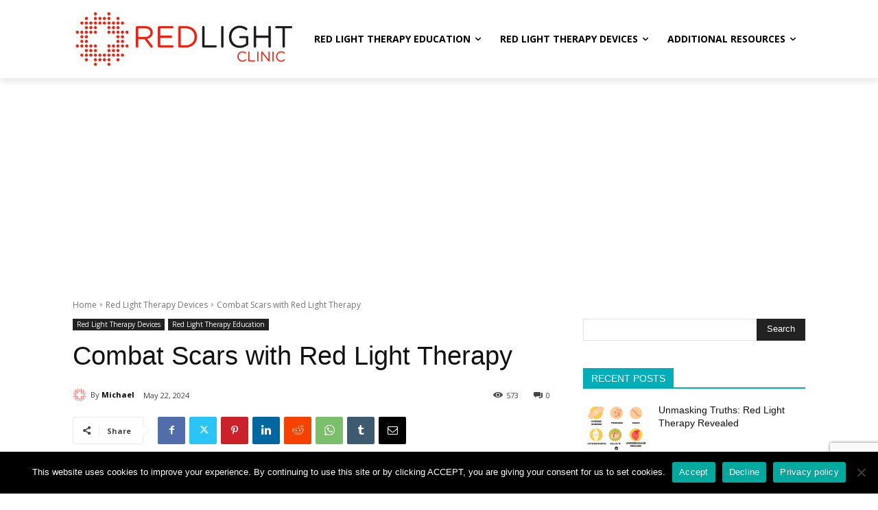

--- FILE ---
content_type: text/html; charset=utf-8
request_url: https://www.google.com/recaptcha/api2/anchor?ar=1&k=6Le--6AcAAAAADmiTaVELNTvnoa65y3VWh35gHHt&co=aHR0cHM6Ly9yZWRsaWdodGNsaW5pYy5jb206NDQz&hl=en&v=PoyoqOPhxBO7pBk68S4YbpHZ&size=invisible&anchor-ms=20000&execute-ms=30000&cb=o0ll2lflqyaf
body_size: 48904
content:
<!DOCTYPE HTML><html dir="ltr" lang="en"><head><meta http-equiv="Content-Type" content="text/html; charset=UTF-8">
<meta http-equiv="X-UA-Compatible" content="IE=edge">
<title>reCAPTCHA</title>
<style type="text/css">
/* cyrillic-ext */
@font-face {
  font-family: 'Roboto';
  font-style: normal;
  font-weight: 400;
  font-stretch: 100%;
  src: url(//fonts.gstatic.com/s/roboto/v48/KFO7CnqEu92Fr1ME7kSn66aGLdTylUAMa3GUBHMdazTgWw.woff2) format('woff2');
  unicode-range: U+0460-052F, U+1C80-1C8A, U+20B4, U+2DE0-2DFF, U+A640-A69F, U+FE2E-FE2F;
}
/* cyrillic */
@font-face {
  font-family: 'Roboto';
  font-style: normal;
  font-weight: 400;
  font-stretch: 100%;
  src: url(//fonts.gstatic.com/s/roboto/v48/KFO7CnqEu92Fr1ME7kSn66aGLdTylUAMa3iUBHMdazTgWw.woff2) format('woff2');
  unicode-range: U+0301, U+0400-045F, U+0490-0491, U+04B0-04B1, U+2116;
}
/* greek-ext */
@font-face {
  font-family: 'Roboto';
  font-style: normal;
  font-weight: 400;
  font-stretch: 100%;
  src: url(//fonts.gstatic.com/s/roboto/v48/KFO7CnqEu92Fr1ME7kSn66aGLdTylUAMa3CUBHMdazTgWw.woff2) format('woff2');
  unicode-range: U+1F00-1FFF;
}
/* greek */
@font-face {
  font-family: 'Roboto';
  font-style: normal;
  font-weight: 400;
  font-stretch: 100%;
  src: url(//fonts.gstatic.com/s/roboto/v48/KFO7CnqEu92Fr1ME7kSn66aGLdTylUAMa3-UBHMdazTgWw.woff2) format('woff2');
  unicode-range: U+0370-0377, U+037A-037F, U+0384-038A, U+038C, U+038E-03A1, U+03A3-03FF;
}
/* math */
@font-face {
  font-family: 'Roboto';
  font-style: normal;
  font-weight: 400;
  font-stretch: 100%;
  src: url(//fonts.gstatic.com/s/roboto/v48/KFO7CnqEu92Fr1ME7kSn66aGLdTylUAMawCUBHMdazTgWw.woff2) format('woff2');
  unicode-range: U+0302-0303, U+0305, U+0307-0308, U+0310, U+0312, U+0315, U+031A, U+0326-0327, U+032C, U+032F-0330, U+0332-0333, U+0338, U+033A, U+0346, U+034D, U+0391-03A1, U+03A3-03A9, U+03B1-03C9, U+03D1, U+03D5-03D6, U+03F0-03F1, U+03F4-03F5, U+2016-2017, U+2034-2038, U+203C, U+2040, U+2043, U+2047, U+2050, U+2057, U+205F, U+2070-2071, U+2074-208E, U+2090-209C, U+20D0-20DC, U+20E1, U+20E5-20EF, U+2100-2112, U+2114-2115, U+2117-2121, U+2123-214F, U+2190, U+2192, U+2194-21AE, U+21B0-21E5, U+21F1-21F2, U+21F4-2211, U+2213-2214, U+2216-22FF, U+2308-230B, U+2310, U+2319, U+231C-2321, U+2336-237A, U+237C, U+2395, U+239B-23B7, U+23D0, U+23DC-23E1, U+2474-2475, U+25AF, U+25B3, U+25B7, U+25BD, U+25C1, U+25CA, U+25CC, U+25FB, U+266D-266F, U+27C0-27FF, U+2900-2AFF, U+2B0E-2B11, U+2B30-2B4C, U+2BFE, U+3030, U+FF5B, U+FF5D, U+1D400-1D7FF, U+1EE00-1EEFF;
}
/* symbols */
@font-face {
  font-family: 'Roboto';
  font-style: normal;
  font-weight: 400;
  font-stretch: 100%;
  src: url(//fonts.gstatic.com/s/roboto/v48/KFO7CnqEu92Fr1ME7kSn66aGLdTylUAMaxKUBHMdazTgWw.woff2) format('woff2');
  unicode-range: U+0001-000C, U+000E-001F, U+007F-009F, U+20DD-20E0, U+20E2-20E4, U+2150-218F, U+2190, U+2192, U+2194-2199, U+21AF, U+21E6-21F0, U+21F3, U+2218-2219, U+2299, U+22C4-22C6, U+2300-243F, U+2440-244A, U+2460-24FF, U+25A0-27BF, U+2800-28FF, U+2921-2922, U+2981, U+29BF, U+29EB, U+2B00-2BFF, U+4DC0-4DFF, U+FFF9-FFFB, U+10140-1018E, U+10190-1019C, U+101A0, U+101D0-101FD, U+102E0-102FB, U+10E60-10E7E, U+1D2C0-1D2D3, U+1D2E0-1D37F, U+1F000-1F0FF, U+1F100-1F1AD, U+1F1E6-1F1FF, U+1F30D-1F30F, U+1F315, U+1F31C, U+1F31E, U+1F320-1F32C, U+1F336, U+1F378, U+1F37D, U+1F382, U+1F393-1F39F, U+1F3A7-1F3A8, U+1F3AC-1F3AF, U+1F3C2, U+1F3C4-1F3C6, U+1F3CA-1F3CE, U+1F3D4-1F3E0, U+1F3ED, U+1F3F1-1F3F3, U+1F3F5-1F3F7, U+1F408, U+1F415, U+1F41F, U+1F426, U+1F43F, U+1F441-1F442, U+1F444, U+1F446-1F449, U+1F44C-1F44E, U+1F453, U+1F46A, U+1F47D, U+1F4A3, U+1F4B0, U+1F4B3, U+1F4B9, U+1F4BB, U+1F4BF, U+1F4C8-1F4CB, U+1F4D6, U+1F4DA, U+1F4DF, U+1F4E3-1F4E6, U+1F4EA-1F4ED, U+1F4F7, U+1F4F9-1F4FB, U+1F4FD-1F4FE, U+1F503, U+1F507-1F50B, U+1F50D, U+1F512-1F513, U+1F53E-1F54A, U+1F54F-1F5FA, U+1F610, U+1F650-1F67F, U+1F687, U+1F68D, U+1F691, U+1F694, U+1F698, U+1F6AD, U+1F6B2, U+1F6B9-1F6BA, U+1F6BC, U+1F6C6-1F6CF, U+1F6D3-1F6D7, U+1F6E0-1F6EA, U+1F6F0-1F6F3, U+1F6F7-1F6FC, U+1F700-1F7FF, U+1F800-1F80B, U+1F810-1F847, U+1F850-1F859, U+1F860-1F887, U+1F890-1F8AD, U+1F8B0-1F8BB, U+1F8C0-1F8C1, U+1F900-1F90B, U+1F93B, U+1F946, U+1F984, U+1F996, U+1F9E9, U+1FA00-1FA6F, U+1FA70-1FA7C, U+1FA80-1FA89, U+1FA8F-1FAC6, U+1FACE-1FADC, U+1FADF-1FAE9, U+1FAF0-1FAF8, U+1FB00-1FBFF;
}
/* vietnamese */
@font-face {
  font-family: 'Roboto';
  font-style: normal;
  font-weight: 400;
  font-stretch: 100%;
  src: url(//fonts.gstatic.com/s/roboto/v48/KFO7CnqEu92Fr1ME7kSn66aGLdTylUAMa3OUBHMdazTgWw.woff2) format('woff2');
  unicode-range: U+0102-0103, U+0110-0111, U+0128-0129, U+0168-0169, U+01A0-01A1, U+01AF-01B0, U+0300-0301, U+0303-0304, U+0308-0309, U+0323, U+0329, U+1EA0-1EF9, U+20AB;
}
/* latin-ext */
@font-face {
  font-family: 'Roboto';
  font-style: normal;
  font-weight: 400;
  font-stretch: 100%;
  src: url(//fonts.gstatic.com/s/roboto/v48/KFO7CnqEu92Fr1ME7kSn66aGLdTylUAMa3KUBHMdazTgWw.woff2) format('woff2');
  unicode-range: U+0100-02BA, U+02BD-02C5, U+02C7-02CC, U+02CE-02D7, U+02DD-02FF, U+0304, U+0308, U+0329, U+1D00-1DBF, U+1E00-1E9F, U+1EF2-1EFF, U+2020, U+20A0-20AB, U+20AD-20C0, U+2113, U+2C60-2C7F, U+A720-A7FF;
}
/* latin */
@font-face {
  font-family: 'Roboto';
  font-style: normal;
  font-weight: 400;
  font-stretch: 100%;
  src: url(//fonts.gstatic.com/s/roboto/v48/KFO7CnqEu92Fr1ME7kSn66aGLdTylUAMa3yUBHMdazQ.woff2) format('woff2');
  unicode-range: U+0000-00FF, U+0131, U+0152-0153, U+02BB-02BC, U+02C6, U+02DA, U+02DC, U+0304, U+0308, U+0329, U+2000-206F, U+20AC, U+2122, U+2191, U+2193, U+2212, U+2215, U+FEFF, U+FFFD;
}
/* cyrillic-ext */
@font-face {
  font-family: 'Roboto';
  font-style: normal;
  font-weight: 500;
  font-stretch: 100%;
  src: url(//fonts.gstatic.com/s/roboto/v48/KFO7CnqEu92Fr1ME7kSn66aGLdTylUAMa3GUBHMdazTgWw.woff2) format('woff2');
  unicode-range: U+0460-052F, U+1C80-1C8A, U+20B4, U+2DE0-2DFF, U+A640-A69F, U+FE2E-FE2F;
}
/* cyrillic */
@font-face {
  font-family: 'Roboto';
  font-style: normal;
  font-weight: 500;
  font-stretch: 100%;
  src: url(//fonts.gstatic.com/s/roboto/v48/KFO7CnqEu92Fr1ME7kSn66aGLdTylUAMa3iUBHMdazTgWw.woff2) format('woff2');
  unicode-range: U+0301, U+0400-045F, U+0490-0491, U+04B0-04B1, U+2116;
}
/* greek-ext */
@font-face {
  font-family: 'Roboto';
  font-style: normal;
  font-weight: 500;
  font-stretch: 100%;
  src: url(//fonts.gstatic.com/s/roboto/v48/KFO7CnqEu92Fr1ME7kSn66aGLdTylUAMa3CUBHMdazTgWw.woff2) format('woff2');
  unicode-range: U+1F00-1FFF;
}
/* greek */
@font-face {
  font-family: 'Roboto';
  font-style: normal;
  font-weight: 500;
  font-stretch: 100%;
  src: url(//fonts.gstatic.com/s/roboto/v48/KFO7CnqEu92Fr1ME7kSn66aGLdTylUAMa3-UBHMdazTgWw.woff2) format('woff2');
  unicode-range: U+0370-0377, U+037A-037F, U+0384-038A, U+038C, U+038E-03A1, U+03A3-03FF;
}
/* math */
@font-face {
  font-family: 'Roboto';
  font-style: normal;
  font-weight: 500;
  font-stretch: 100%;
  src: url(//fonts.gstatic.com/s/roboto/v48/KFO7CnqEu92Fr1ME7kSn66aGLdTylUAMawCUBHMdazTgWw.woff2) format('woff2');
  unicode-range: U+0302-0303, U+0305, U+0307-0308, U+0310, U+0312, U+0315, U+031A, U+0326-0327, U+032C, U+032F-0330, U+0332-0333, U+0338, U+033A, U+0346, U+034D, U+0391-03A1, U+03A3-03A9, U+03B1-03C9, U+03D1, U+03D5-03D6, U+03F0-03F1, U+03F4-03F5, U+2016-2017, U+2034-2038, U+203C, U+2040, U+2043, U+2047, U+2050, U+2057, U+205F, U+2070-2071, U+2074-208E, U+2090-209C, U+20D0-20DC, U+20E1, U+20E5-20EF, U+2100-2112, U+2114-2115, U+2117-2121, U+2123-214F, U+2190, U+2192, U+2194-21AE, U+21B0-21E5, U+21F1-21F2, U+21F4-2211, U+2213-2214, U+2216-22FF, U+2308-230B, U+2310, U+2319, U+231C-2321, U+2336-237A, U+237C, U+2395, U+239B-23B7, U+23D0, U+23DC-23E1, U+2474-2475, U+25AF, U+25B3, U+25B7, U+25BD, U+25C1, U+25CA, U+25CC, U+25FB, U+266D-266F, U+27C0-27FF, U+2900-2AFF, U+2B0E-2B11, U+2B30-2B4C, U+2BFE, U+3030, U+FF5B, U+FF5D, U+1D400-1D7FF, U+1EE00-1EEFF;
}
/* symbols */
@font-face {
  font-family: 'Roboto';
  font-style: normal;
  font-weight: 500;
  font-stretch: 100%;
  src: url(//fonts.gstatic.com/s/roboto/v48/KFO7CnqEu92Fr1ME7kSn66aGLdTylUAMaxKUBHMdazTgWw.woff2) format('woff2');
  unicode-range: U+0001-000C, U+000E-001F, U+007F-009F, U+20DD-20E0, U+20E2-20E4, U+2150-218F, U+2190, U+2192, U+2194-2199, U+21AF, U+21E6-21F0, U+21F3, U+2218-2219, U+2299, U+22C4-22C6, U+2300-243F, U+2440-244A, U+2460-24FF, U+25A0-27BF, U+2800-28FF, U+2921-2922, U+2981, U+29BF, U+29EB, U+2B00-2BFF, U+4DC0-4DFF, U+FFF9-FFFB, U+10140-1018E, U+10190-1019C, U+101A0, U+101D0-101FD, U+102E0-102FB, U+10E60-10E7E, U+1D2C0-1D2D3, U+1D2E0-1D37F, U+1F000-1F0FF, U+1F100-1F1AD, U+1F1E6-1F1FF, U+1F30D-1F30F, U+1F315, U+1F31C, U+1F31E, U+1F320-1F32C, U+1F336, U+1F378, U+1F37D, U+1F382, U+1F393-1F39F, U+1F3A7-1F3A8, U+1F3AC-1F3AF, U+1F3C2, U+1F3C4-1F3C6, U+1F3CA-1F3CE, U+1F3D4-1F3E0, U+1F3ED, U+1F3F1-1F3F3, U+1F3F5-1F3F7, U+1F408, U+1F415, U+1F41F, U+1F426, U+1F43F, U+1F441-1F442, U+1F444, U+1F446-1F449, U+1F44C-1F44E, U+1F453, U+1F46A, U+1F47D, U+1F4A3, U+1F4B0, U+1F4B3, U+1F4B9, U+1F4BB, U+1F4BF, U+1F4C8-1F4CB, U+1F4D6, U+1F4DA, U+1F4DF, U+1F4E3-1F4E6, U+1F4EA-1F4ED, U+1F4F7, U+1F4F9-1F4FB, U+1F4FD-1F4FE, U+1F503, U+1F507-1F50B, U+1F50D, U+1F512-1F513, U+1F53E-1F54A, U+1F54F-1F5FA, U+1F610, U+1F650-1F67F, U+1F687, U+1F68D, U+1F691, U+1F694, U+1F698, U+1F6AD, U+1F6B2, U+1F6B9-1F6BA, U+1F6BC, U+1F6C6-1F6CF, U+1F6D3-1F6D7, U+1F6E0-1F6EA, U+1F6F0-1F6F3, U+1F6F7-1F6FC, U+1F700-1F7FF, U+1F800-1F80B, U+1F810-1F847, U+1F850-1F859, U+1F860-1F887, U+1F890-1F8AD, U+1F8B0-1F8BB, U+1F8C0-1F8C1, U+1F900-1F90B, U+1F93B, U+1F946, U+1F984, U+1F996, U+1F9E9, U+1FA00-1FA6F, U+1FA70-1FA7C, U+1FA80-1FA89, U+1FA8F-1FAC6, U+1FACE-1FADC, U+1FADF-1FAE9, U+1FAF0-1FAF8, U+1FB00-1FBFF;
}
/* vietnamese */
@font-face {
  font-family: 'Roboto';
  font-style: normal;
  font-weight: 500;
  font-stretch: 100%;
  src: url(//fonts.gstatic.com/s/roboto/v48/KFO7CnqEu92Fr1ME7kSn66aGLdTylUAMa3OUBHMdazTgWw.woff2) format('woff2');
  unicode-range: U+0102-0103, U+0110-0111, U+0128-0129, U+0168-0169, U+01A0-01A1, U+01AF-01B0, U+0300-0301, U+0303-0304, U+0308-0309, U+0323, U+0329, U+1EA0-1EF9, U+20AB;
}
/* latin-ext */
@font-face {
  font-family: 'Roboto';
  font-style: normal;
  font-weight: 500;
  font-stretch: 100%;
  src: url(//fonts.gstatic.com/s/roboto/v48/KFO7CnqEu92Fr1ME7kSn66aGLdTylUAMa3KUBHMdazTgWw.woff2) format('woff2');
  unicode-range: U+0100-02BA, U+02BD-02C5, U+02C7-02CC, U+02CE-02D7, U+02DD-02FF, U+0304, U+0308, U+0329, U+1D00-1DBF, U+1E00-1E9F, U+1EF2-1EFF, U+2020, U+20A0-20AB, U+20AD-20C0, U+2113, U+2C60-2C7F, U+A720-A7FF;
}
/* latin */
@font-face {
  font-family: 'Roboto';
  font-style: normal;
  font-weight: 500;
  font-stretch: 100%;
  src: url(//fonts.gstatic.com/s/roboto/v48/KFO7CnqEu92Fr1ME7kSn66aGLdTylUAMa3yUBHMdazQ.woff2) format('woff2');
  unicode-range: U+0000-00FF, U+0131, U+0152-0153, U+02BB-02BC, U+02C6, U+02DA, U+02DC, U+0304, U+0308, U+0329, U+2000-206F, U+20AC, U+2122, U+2191, U+2193, U+2212, U+2215, U+FEFF, U+FFFD;
}
/* cyrillic-ext */
@font-face {
  font-family: 'Roboto';
  font-style: normal;
  font-weight: 900;
  font-stretch: 100%;
  src: url(//fonts.gstatic.com/s/roboto/v48/KFO7CnqEu92Fr1ME7kSn66aGLdTylUAMa3GUBHMdazTgWw.woff2) format('woff2');
  unicode-range: U+0460-052F, U+1C80-1C8A, U+20B4, U+2DE0-2DFF, U+A640-A69F, U+FE2E-FE2F;
}
/* cyrillic */
@font-face {
  font-family: 'Roboto';
  font-style: normal;
  font-weight: 900;
  font-stretch: 100%;
  src: url(//fonts.gstatic.com/s/roboto/v48/KFO7CnqEu92Fr1ME7kSn66aGLdTylUAMa3iUBHMdazTgWw.woff2) format('woff2');
  unicode-range: U+0301, U+0400-045F, U+0490-0491, U+04B0-04B1, U+2116;
}
/* greek-ext */
@font-face {
  font-family: 'Roboto';
  font-style: normal;
  font-weight: 900;
  font-stretch: 100%;
  src: url(//fonts.gstatic.com/s/roboto/v48/KFO7CnqEu92Fr1ME7kSn66aGLdTylUAMa3CUBHMdazTgWw.woff2) format('woff2');
  unicode-range: U+1F00-1FFF;
}
/* greek */
@font-face {
  font-family: 'Roboto';
  font-style: normal;
  font-weight: 900;
  font-stretch: 100%;
  src: url(//fonts.gstatic.com/s/roboto/v48/KFO7CnqEu92Fr1ME7kSn66aGLdTylUAMa3-UBHMdazTgWw.woff2) format('woff2');
  unicode-range: U+0370-0377, U+037A-037F, U+0384-038A, U+038C, U+038E-03A1, U+03A3-03FF;
}
/* math */
@font-face {
  font-family: 'Roboto';
  font-style: normal;
  font-weight: 900;
  font-stretch: 100%;
  src: url(//fonts.gstatic.com/s/roboto/v48/KFO7CnqEu92Fr1ME7kSn66aGLdTylUAMawCUBHMdazTgWw.woff2) format('woff2');
  unicode-range: U+0302-0303, U+0305, U+0307-0308, U+0310, U+0312, U+0315, U+031A, U+0326-0327, U+032C, U+032F-0330, U+0332-0333, U+0338, U+033A, U+0346, U+034D, U+0391-03A1, U+03A3-03A9, U+03B1-03C9, U+03D1, U+03D5-03D6, U+03F0-03F1, U+03F4-03F5, U+2016-2017, U+2034-2038, U+203C, U+2040, U+2043, U+2047, U+2050, U+2057, U+205F, U+2070-2071, U+2074-208E, U+2090-209C, U+20D0-20DC, U+20E1, U+20E5-20EF, U+2100-2112, U+2114-2115, U+2117-2121, U+2123-214F, U+2190, U+2192, U+2194-21AE, U+21B0-21E5, U+21F1-21F2, U+21F4-2211, U+2213-2214, U+2216-22FF, U+2308-230B, U+2310, U+2319, U+231C-2321, U+2336-237A, U+237C, U+2395, U+239B-23B7, U+23D0, U+23DC-23E1, U+2474-2475, U+25AF, U+25B3, U+25B7, U+25BD, U+25C1, U+25CA, U+25CC, U+25FB, U+266D-266F, U+27C0-27FF, U+2900-2AFF, U+2B0E-2B11, U+2B30-2B4C, U+2BFE, U+3030, U+FF5B, U+FF5D, U+1D400-1D7FF, U+1EE00-1EEFF;
}
/* symbols */
@font-face {
  font-family: 'Roboto';
  font-style: normal;
  font-weight: 900;
  font-stretch: 100%;
  src: url(//fonts.gstatic.com/s/roboto/v48/KFO7CnqEu92Fr1ME7kSn66aGLdTylUAMaxKUBHMdazTgWw.woff2) format('woff2');
  unicode-range: U+0001-000C, U+000E-001F, U+007F-009F, U+20DD-20E0, U+20E2-20E4, U+2150-218F, U+2190, U+2192, U+2194-2199, U+21AF, U+21E6-21F0, U+21F3, U+2218-2219, U+2299, U+22C4-22C6, U+2300-243F, U+2440-244A, U+2460-24FF, U+25A0-27BF, U+2800-28FF, U+2921-2922, U+2981, U+29BF, U+29EB, U+2B00-2BFF, U+4DC0-4DFF, U+FFF9-FFFB, U+10140-1018E, U+10190-1019C, U+101A0, U+101D0-101FD, U+102E0-102FB, U+10E60-10E7E, U+1D2C0-1D2D3, U+1D2E0-1D37F, U+1F000-1F0FF, U+1F100-1F1AD, U+1F1E6-1F1FF, U+1F30D-1F30F, U+1F315, U+1F31C, U+1F31E, U+1F320-1F32C, U+1F336, U+1F378, U+1F37D, U+1F382, U+1F393-1F39F, U+1F3A7-1F3A8, U+1F3AC-1F3AF, U+1F3C2, U+1F3C4-1F3C6, U+1F3CA-1F3CE, U+1F3D4-1F3E0, U+1F3ED, U+1F3F1-1F3F3, U+1F3F5-1F3F7, U+1F408, U+1F415, U+1F41F, U+1F426, U+1F43F, U+1F441-1F442, U+1F444, U+1F446-1F449, U+1F44C-1F44E, U+1F453, U+1F46A, U+1F47D, U+1F4A3, U+1F4B0, U+1F4B3, U+1F4B9, U+1F4BB, U+1F4BF, U+1F4C8-1F4CB, U+1F4D6, U+1F4DA, U+1F4DF, U+1F4E3-1F4E6, U+1F4EA-1F4ED, U+1F4F7, U+1F4F9-1F4FB, U+1F4FD-1F4FE, U+1F503, U+1F507-1F50B, U+1F50D, U+1F512-1F513, U+1F53E-1F54A, U+1F54F-1F5FA, U+1F610, U+1F650-1F67F, U+1F687, U+1F68D, U+1F691, U+1F694, U+1F698, U+1F6AD, U+1F6B2, U+1F6B9-1F6BA, U+1F6BC, U+1F6C6-1F6CF, U+1F6D3-1F6D7, U+1F6E0-1F6EA, U+1F6F0-1F6F3, U+1F6F7-1F6FC, U+1F700-1F7FF, U+1F800-1F80B, U+1F810-1F847, U+1F850-1F859, U+1F860-1F887, U+1F890-1F8AD, U+1F8B0-1F8BB, U+1F8C0-1F8C1, U+1F900-1F90B, U+1F93B, U+1F946, U+1F984, U+1F996, U+1F9E9, U+1FA00-1FA6F, U+1FA70-1FA7C, U+1FA80-1FA89, U+1FA8F-1FAC6, U+1FACE-1FADC, U+1FADF-1FAE9, U+1FAF0-1FAF8, U+1FB00-1FBFF;
}
/* vietnamese */
@font-face {
  font-family: 'Roboto';
  font-style: normal;
  font-weight: 900;
  font-stretch: 100%;
  src: url(//fonts.gstatic.com/s/roboto/v48/KFO7CnqEu92Fr1ME7kSn66aGLdTylUAMa3OUBHMdazTgWw.woff2) format('woff2');
  unicode-range: U+0102-0103, U+0110-0111, U+0128-0129, U+0168-0169, U+01A0-01A1, U+01AF-01B0, U+0300-0301, U+0303-0304, U+0308-0309, U+0323, U+0329, U+1EA0-1EF9, U+20AB;
}
/* latin-ext */
@font-face {
  font-family: 'Roboto';
  font-style: normal;
  font-weight: 900;
  font-stretch: 100%;
  src: url(//fonts.gstatic.com/s/roboto/v48/KFO7CnqEu92Fr1ME7kSn66aGLdTylUAMa3KUBHMdazTgWw.woff2) format('woff2');
  unicode-range: U+0100-02BA, U+02BD-02C5, U+02C7-02CC, U+02CE-02D7, U+02DD-02FF, U+0304, U+0308, U+0329, U+1D00-1DBF, U+1E00-1E9F, U+1EF2-1EFF, U+2020, U+20A0-20AB, U+20AD-20C0, U+2113, U+2C60-2C7F, U+A720-A7FF;
}
/* latin */
@font-face {
  font-family: 'Roboto';
  font-style: normal;
  font-weight: 900;
  font-stretch: 100%;
  src: url(//fonts.gstatic.com/s/roboto/v48/KFO7CnqEu92Fr1ME7kSn66aGLdTylUAMa3yUBHMdazQ.woff2) format('woff2');
  unicode-range: U+0000-00FF, U+0131, U+0152-0153, U+02BB-02BC, U+02C6, U+02DA, U+02DC, U+0304, U+0308, U+0329, U+2000-206F, U+20AC, U+2122, U+2191, U+2193, U+2212, U+2215, U+FEFF, U+FFFD;
}

</style>
<link rel="stylesheet" type="text/css" href="https://www.gstatic.com/recaptcha/releases/PoyoqOPhxBO7pBk68S4YbpHZ/styles__ltr.css">
<script nonce="05d1KnU3JjlnLm8FcE_SEw" type="text/javascript">window['__recaptcha_api'] = 'https://www.google.com/recaptcha/api2/';</script>
<script type="text/javascript" src="https://www.gstatic.com/recaptcha/releases/PoyoqOPhxBO7pBk68S4YbpHZ/recaptcha__en.js" nonce="05d1KnU3JjlnLm8FcE_SEw">
      
    </script></head>
<body><div id="rc-anchor-alert" class="rc-anchor-alert"></div>
<input type="hidden" id="recaptcha-token" value="[base64]">
<script type="text/javascript" nonce="05d1KnU3JjlnLm8FcE_SEw">
      recaptcha.anchor.Main.init("[\x22ainput\x22,[\x22bgdata\x22,\x22\x22,\[base64]/[base64]/bmV3IFpbdF0obVswXSk6Sz09Mj9uZXcgWlt0XShtWzBdLG1bMV0pOks9PTM/bmV3IFpbdF0obVswXSxtWzFdLG1bMl0pOks9PTQ/[base64]/[base64]/[base64]/[base64]/[base64]/[base64]/[base64]/[base64]/[base64]/[base64]/[base64]/[base64]/[base64]/[base64]\\u003d\\u003d\x22,\[base64]\x22,\x22SMK2w5TDs1tIw6J1bsOfw4EMH8KWNiBVw6QGasOMEAgJw589w7hjwp5fczJjOAbDqcOqTBzChRk8w7nDhcKrw5XDq07DiGfCmcK3w6Ekw53DjGRqHMOvw5Qaw4bCmyPDqgTDhsOmw4DCmRvCrMOnwoPDrU3Do8O5wr/[base64]/DjATDrxvDu8O6w5UbTsK/wojDvncrM1/DhF7DiMKgw6/Dpjwnw5HChsOUGcOkMEsYw7rCkG07wppyQMO5wpTCsH3CqsKAwoNPOsOmw5HCljXDhzLDiMK4EzRpwpUTK2d4fMKAwr0UNz7CkMODwoQmw4DDk8KsKh87wrZ/wovDhsKSbgJiXMKXMEJOwrgfwr3DmU0rLcKKw74YA0VBCHxoIks1w7shbcOjMcOqTRXCmMOIeEvDr0LCrcKBdcOOJ0ELeMOsw49sfsOFVynDncOVMMKHw4NewocjGnfDlsOcUsKyf07Cp8Kvw5kow5MEw6nCmMO/[base64]/[base64]/Dg8Ozwot6dENwwodPacOywqZlZ8Ofwo/[base64]/DrsKsUQrDkUvCsDd1wrPCkwAJJMK9eH9PGxMTwo7ClcKSfDUMWwnCssKowoBKw7bCucOiccOMXcKrw4zDkh9EMGnDsicJwoIUw63DksO0ejZ8wr7Cs0lqw6rCgcO+DcONXcKlXQlZw7TCkC/Cj13DoUxKRcOpw7cNInIOwoNzPQrCpDBJR8KXwrLDrCxLw7HDgyDCq8OHw6vDtjPDjMO0HMKLw73DoAjCl8Olw4/CiWDCnXxuwpQOw4QkHF7DoMO5w53Dl8KwScOQDQfCqsO6X2ccw7oIaCXDsSrCu28/[base64]/CuVvDi3jCgsO1YhfChsKTHycPw5nCu8KIwqFDecKmw5l/w6Uswq0SFw5RQcKHwp5swq/CsnbDpMKSLi7Cqh/DgsK1wqZnW0ZSCQzCk8OjJcKKPsKrd8O7wocEwp3Dj8KzJMOcwrQbTsObHWPClzpHwr/Cq8OEw4YQw7vCrsKAwrcdUcKafcK4P8KRWcOOOwLDsAJ7w75mw6DDqDl6w7PClcKEwrjDqjcFVMK8w7NFTlsLw7l6w794KcKGdcKiw43DsSARGcODEl7DmUdIw5NqHGzCncO0wpAMwrHClMK/[base64]/[base64]/Dq14ZesO6w6vDvsKkIUNcwp7ConbDixbDgzXCoMOMJjZFZsObRsONw655w5DCv1fCocOgw4/CssOfw6UPemF9cMOWeAbCksO6DRAkw7UowqDDq8Oaw5rCkcOywrfCgh12w4TCl8K7w418wrzDgQhqwo3DqcKqw5NxwpoQFMKkHsOJw6jCl2F6XHB+wp7DhsOlwrjCmFHDnHXDii/[base64]/DlcO6V8KmwpkKw5PDmcKhwoHDv20Ie8O/woXDkVLCnsOHw79LwrRzwpDCiMOKw7PCixNVw6B+w4Vcw4rCuzzDlH9KGkJbEsKQwqwJR8K/w4TDk3jDpMO1w7xRP8O1VmvDpMKrAz4qUQotwrlYwodBYWzCuMOuPm/Dm8KGInYowpRxJcOAw6rCrgTCmVXCs3DDp8OFwrTCgcOnZsKmYlvDt3h0w41sQMOdw6tswrFWMsKfAUfDqsOMUsKpw7HCvsKoZEEeE8K0wqrDhWVxworCiljCgMOyOMKACw7DgUXDvQnChsOZAn7DgyUzwo1dAWVUI8O/wrtlAcKXw5LCvmzCqUrDssKwwqPDiTZywojDhAN+FcO+wrPDqBbCjCJ3w67CilExwrnCpsKMecOKc8Kow4TDknJSXxHDjn1xwro4fybCkzpIwq/DjMKAYX0vwqJWwrd0wodQw68tPsOJB8ONwqVQw74KfzPCg3UeL8K+wojCtAAPwqtpwq7Cj8OlJcKfTMORQEFSwrk9wqPCmMOwXMKpIC9fPcOTNBfDimHDnW/DoMKCVMO6w7pyY8KSw4DDskA4woTDtcOhYMKKw43CninDrwNAwoZ2w7QHwpFdwq8Qw6F4ZMKOaMK6wqbDkcOvD8O2Ih3DhFQ+esOGw7LDlcOBw70xQMOcRcOqwpDDisO7aXdjwrrCm23DvcOYf8K1wo/[base64]/[base64]/YsKxTAQyPMKoPMKkw6I/w6fCp2cXMBXCnWcdKMK/[base64]/wqzDjzzDsMO3w7HDt8Kkwqsbw7/CvljCrsK5NcKOw7PCg8OQw4TCp0vCoHtJaUjCuwUqw7AYw5PCjh/[base64]/CssK+UCwzw7PDlMOZwoghSQsDb8OVwoVaMMKkw71Nw7HCrMKXJnsAw6bCmSYfw77DuF9QwpYswppaM17Cq8OOwqfCqMKKTh/[base64]/DlTQ0w4dAwqLDsBzDiMOSZMOwHn3DgMOQw5/DoyVzwpoWMhZ1w4I0XMOvIsOhw59rBBN/woJOIizCp0FMaMOBXT4UasO7w6bCtAoPTMKeWsODYsO4Kx/Dh1nDnsOWwqDCt8KpwqPDl8KiTsKnwo4eS8Ojw5J4wrfClQcWwohOw5zDoDHCqAcoBcOWKMOITDtDwrEFesKkIsO6eypEE3zDgQDDhkbCtxbDvMO+TcO1wovDuCNHwoMvbMKOCQXCj8O/w5pCR3Jrw6A/w6FAYsOWwqQLME3DtCMewqxTwrMcckA0w4HDqcOPV33ClxbCoMKBdcOkSMKpGFA4Q8KLwpzDosKMwrdNGMKuw5l/[base64]/DjsKFw4DDtisMwrtFw6nCmMKVNMKTLsObEAlgwrNPb8OiVFMKwq3Csz7Dj1p7wpZcLhjDusOGPmVNKTHDssKRwpEKC8Kow6zDm8Odw5LDrgweX23CiMK6wpHDn1o6wpLDocOtwr8qwoXDq8O7wpbCkMKxRRwbwpDCtn/[base64]/CjMKvw5/DkCXCqMOnwpVTwqRpw6cnwrdoOyLDrx/Dp2Fgw4bClR10PcOuwoNiwrh5AMKkw4jCssOAMMOswpPDtgnDiwfCnybDvcKyKj8owpp/Wlk5wr7DunIcGQvChMKKEMKTHnLDvMOeFcOpecKQdnbDuRDCicO7XHUmVsOQa8KZwo7DsWDDpV0cwqvClcO0c8Omw4jCvFjDkMKRw6/DhcK2G8ObwqzDkRR3w6pEacKPw67Dn3dASF/DoA9pw5/CgcKKfMOGwpbDs8OBEsKmw5hyXMOzRMKMJcKpOjY9wptFwo5/wqJ+wrLDtEROwr5lX0DCpw87wqrDvMKXSiwzPHd3ARTDssOSwovCowhOw6EaKzRsQU58wq9+d3oSYlgLDgzCgixJwqrDrwTCpsOow4rCuiI4OBA6w5PDnkHDv8Kow6NHw4ddw6DCi8KLwoYBUQLCmsKKwosrwoI1wr/CssKaw6fDi29NKTFww7AGF1sXYQDDvsKawp5wb0lGZkghwoHCr0XDsn/DuhfDuyfCtsKEaAwnw7PDrihcw7fCtcOHDzXDnMKXbcKAwpB1ZsOuw6gPHAfDqlfDqU3Cl19Bwp4lw5kqX8Khw5Q8wpBYDz9zw4PCkxzCmXUyw7xnXCvCscOAdjApwpU3c8O6F8Ogwo/DkcK1fU9MwqACwoUIGcODwogRPMK6w4l/NMKWwrVlSMOVwo4LM8K3TcOzCsK8MsOtecKxYifCscOvw6kQw6fCp2DCrEHCiMK5woAXdXUOLVrClcOBwoDDjzLCqcK5ZcK9OwAqf8Kvw4FwHcOJwpMhZMObwpVGScO9GsOvwowpMMKUC8OAwqPCg1Zcw4sGd0HDg1LDkcKtwoHDlGQvUyzDo8OGwrg4wpvCkMOcwq/DvFTCvA0qO0c6GsKawqd1RcOGw53Cl8Kjf8KiFsO7wpEgwo/DrWHCqsKoVnsULjPDn8OxIsOtwqzCo8KsaQvCtgDDtE9sw6rDlMOfw50Uw6DCkH/DqnTCgA5CT2UfDcOOYcOeU8OMw7QQwrM3JwnDsTQbw6xrVXbDoMO/wrhwbcKtwrkvbVxrw4ZUw50/YsOvYh7Dv2EqQsO4BA5JNMKgwqoww63DjMOHZSTDsCrDpDnDoMOJPBvChMOew7nDkFrChMOLwrDDkBdKw6DCh8OgGTdewr92w4sSGEHDoHQIN8OxwrQ/w43Dlx02woUEfMOndsKHwoDCucKBwobCsUoiwo9tw7jCvsOowr/[base64]/[base64]/[base64]/[base64]/CshzCg8KAw7bDt8KYw5nDhRlbwpbDqlZwwq3DisKsZMKsw7PCucKAUEDDscOHbMKaLsOTw4paesOJdHHCssKOVBjDqcOGwoPDoMOfD8KKw57Dol7CusOpD8KowqQhHD3Dt8OlGsOBwoRQwqNmw6U3PcKpf0R3wohWw4QIVMKew4HDl04iVMOqWA5/wpfDo8OiwqcAw4I1w61qw63Di8KKZ8OFOMO4woNNwqHCvVjCnMOuEGB4QcOgE8KcDlFVcEbCg8OHAcKxw6QsHMKzwqVjwrtvwqJsRcOWwo/CksOMwoILEcKxecOMRxTDpsKewqXDgMK0wqLCv1RhDMK/w7jClHgywojDi8KLEcOGw4jDgMOPbl5mw5jCqRMhwqDDisKSVHZSf8OQUCLDm8KAwpHDtCNnMcOQKVPDv8KhXSY6ZMOeRTR9w7DCqjgEw7o1dy/Ds8KQw7XCocOLw7fCpMOrWMObwpLDq8OWesKMw6TDj8KNw6bDtFAFZMKbwqDDk8KWwpsIOmc3ZsO+wp7DjBZRwrdMw7LDlBZxwr/DsD/[base64]/DksK9w6QgwoXDsMONw695w5TDrVE1w7QASsKrUMO7asKfwoDCs8ObVjDDlRpKw5gTw7k0wr4Zw5Z/A8OBw5PCqjUvE8KwKmLDqsKXOXPDrGBLc0/CtA/[base64]/IGLDi0DDrzDDsB4rXcKOJsKcSsO+w4Zlw7lNwrPDgMKRwo3CpBjCkcOzwpJIw4zDiHPDsn5taDoMGgbCn8Kjw4YgJMOgwqB9wr0Two9eX8Okw4rDmMOKMzouGcKTwp9hwo/DkANGacK2Qk/CjMKkL8K0IcKFw7Z1w4MRVMOXJMOkCMOtw7rDoMKXw6XCuMOwHxvChMOBwosAw7vCkk9NwoMvwq3DvzFdwrbCgWYkwqDDicK9ajokGsOyw6MxPg7DtnXDjMKvwocRwq/ComHDkMKZw74zWQgYwroOw6jCmcKsQ8KnwpXDiMKKw788w4DDnMObwq83NsKMwr4tw6/CqwdNMQcCw7fDtFkjw6zCr8KhN8OFwr4UFsOKXsOLwr4qwpzDl8OMwq3Dox7DphnDgwzDnxPCscOUUhnDi8OLwoYzT1nCmwLCqUbDpQ/DoTsYwpzClMK3CWQ4wqp9w6bDn8OTw4gcL8KnQsKkw4cYwo9jQsKRw4nCq8OewoRuQ8OzfzTCuwzDjMKYeAjCkjNgIMOWwoMEw6nChMKHPDbCpiN5PcKDJsKcIxYyw4YBNcO+HMOEZsO5wqFXwqZRSsOxw7IJKCZwwpR5aMKBwoduw4ppw7/Dr2w0AsKawpsqw5wiw4zCpMOuw5HCg8OIccKFckMjw7FNbcO6w6bCjzXCkcKHwrLCjMKVKwPDqTDCpcKERMOoYXcHNEhIwo3Dl8KIw7o4wpBow5Rlw54oCFhHIkUqwp/CgDJlCMOrwojCpsKZZwfDosKoE24LwrkDCsOywoLDg8OQwrNMRU0vwop/WcK3FxPDqMKFwpcNw77DlsOsCcKUI8OhdcO0McKyw5TDkcOQwozDp3zCi8OnQcKQwrgKUFPDhl3ChMOCw7PDvsK3w7rCkzvDhMOgwokBdMKRWcKLe3oZw51cw7orP0sNJcKIVznCpW7CqsKsTFHDkw/[base64]/[base64]/Cn8Oaw4t8JUYbwpvDicK+w6ZqPcO9XcKJw4pSasK9w6Jxw6DCocOGRcO/w4zCtsKjIHbDpDvDm8KBwrvCgMKzTQhnKMOnBcO+wrQqw5djE2tiKmpzwrbCgkrCusKpTz7DiEzCnBMyU0jDiyAHIMKqacOaEE/CnHnDmcKgwo5VwrMTBDDCpcOsw7FABGbCvlXCqHd3IsKtw53DsDx6w5TCisOlAVgvw6XCssO4elXCvkIyw4J4X8ORfMOMw4TDogDDucKsw7zDuMKPwpJdLcOswr7Dq0oUw5/Dk8KEZynCtks+AiDDj23Dp8OcwqhxLxPClWjDiMO5w4cQwqbDtlTDtQ47w4/CqgzCk8OoJXw5RXDCtznChMOawp/[base64]/ChAzCn8KOw5UAwo/[base64]/DnsORODQFw6fDicOzB8KffsKPw68SSsOiKcKXw5RAQMKDWz5EwoPCi8OGATtZJcKWwqfDpD5rUQLCpMOUEsOCXUITZnXDqcKLBSBaaB9sEcOmYADDisKmCMOCNMOVw7rDm8KdcQLChHZAw4nCnsOzwprChcO5RSvDtQPDtMO+wpRCXi/Ck8Ojw5bCusKkAsOIw7URFDrCg1pLAzPDpsOMDT7CvEPDniZXwqd/eBbCq1gFworDqE0OwqvCmcOmw7TCmzzDpsKjw7EUwoTDuMOzw6M9w6xww4nChBXCmsOFGhUVTsOXSA0ZHMO1wp/CiMKFw5zChcKew6DCm8KgTT/DgcOuwqHDgMOdYWAWw55BFgYHOsOGOsOLRMKhwpFrw7pkAy0xw4fDowoPwqQVw4fCiCYzw4zClMOGwp3ChgUaaARWLzvCkcKSURxCwo1tDMOLw61vbcOkf8K3w5XDow/DmcONw5jCqgNXw57DqRvCs8KeZcKow53CqxV8w41aHcOGwpQQA1PCvkxPdMOEwrPDnMOSwpbCii5swoE5A3bDvxPDrjfDusOURRY1w63DksO6w5LCuMKYwpvCqsO4CxPDpsKvw4HDsnQpwpzCk3PDv8OwYsKVwp7CvMKzPRfDll/Cq8KaJMK3w6bChH1/w5rCk8Oaw6ZNLcKiM3jDqcKVQVxrw4DCugRkWcOJwpN6XsK6wrxwwrQIw4Q+w646UsKLw7/[base64]/w6d8wrdJw5XDlsOQKUhawqIvUMO7wplww5rCn0vCrX3DsnkQw4PCqHJ5woN+BkrDogjDpcKmYsOCZDcJW8K/Y8OXFXPDsh3CicKRYhjDncOPwqDCrw0kRsOuR8OGw4INd8O+w5/[base64]/DhR7DkMOOZgNIwp1xw78IwpATw5DChsOcRsOFw5XDv8OtdRoYwpsEw4JGdcOqHiw5wpgHw6bCo8Ojfh5odcOGwqjCtcOpwrHCgRwNHMOeI8KtdC0cXEPCqE4Sw57Di8OpwoHCr8OBw5XDocKRw6YFwrrDiUk1wp0zSgNvYMO8wpbDsD/DmzXCgSc8w4zClMOxUl3CoAU4fV/DrhLCiU4mw5plw4zDhMOWw5rDt2DCh8KGw5TCjsKtw4JuFcKhC8OkIWBVcmBZd8KRw7gjwrtgwrVRwr85w7U6w6oJw63CjcKAIwgVwpQofFvDsMKzR8ORw7HCucOhYsOAFRbDkR3CtcK7Rx/DhsKcw6TCh8OHecKCcsOnHMOFbTTDtMOBUxkVw7BCFcOtwrcbwqbDq8OWFjBhw78+ZsKUOcKNNyDCkl7DiMKKeMKFWMOrCcOdYk4Rw48Owoh8w7tXWcKSw7/CkWDChcOIw7vDisOhw7bCq8KDwrbCsMOEw7zCmyMwSih7LMKQw40nPnnDnhvDsD3DgMK6K8K1wr4SfcO1UcKLX8K6M2FSJ8KPU1Z4NyrClCvDpSc1LcOjwrTDpcOww60YEnPDink5wq/DnwrCglBVw7/DucKLFX7DrWrCtsOYFl3CjVPCncOqG8OdY8Kaw5LCosK0wpQ0w7vCi8OKaQLCmQ/CgmvCuRNiwp/DsBIWaWotWsOHWcKLwobCoMK6L8KdwqFcL8KpwqfCgcKCw5jCg8KPwpfCtAzCoxrCq0E/P0/DmTLCuAnCuMOBEcOzZVwSdkHCgsO9bmjDqMOewqLDsMOrWGEGwqnDi1PDiMK+w512w7onCMKVZsK1b8K6NCbDkljCjMOVOkc/w6Z3wqRywr7Di1I1ShgwAcObwqtYQg3CjMKEV8KgQ8OMw4t/w4zCryvCgFrDliPDjsKnM8KfOnVjOwtFdcOADcOwBcONBGQHwpDCr3LDosOlW8KIwpnCvcOiwrpkFcKtwqnCuwDCiMKqwr/ClylZwpMOw67CgcOiw6vDj13CiBQYwqrDuMOdw7EDwpvDuSARwqHCpXlGP8O3D8Oow41Ow6hpw4/CtMOXHxxEw4NRw7XDvm/DkFPDrX7DnXpzw4x9bMKafm/DmEQ9e3oTVMKKwoXDhzFqw5vDu8OUw5zDlwZKO1Vpw6HDrVzDl2YgATdSQ8KZwqUFdcOuw5TDrAYIacORwrbCr8O+W8O3BMOvwqRHaMKoLR4xDMOGwqTCgsKswoVEwoYiBXDCkx7DjcK2w6zDlcOPJTBrX1tcCmXDnRTCig/Dv1dqwoLCpjrCi3fCj8OFw60cw4JdOV9sY8Oyw6/DrT02wqHCmilowrLCtWA9w7stwoJ3wqwPw6HCl8OrAMO3wotdZ3J4w7HDqVTCmsKbRFxAwo3CizQ4LMKPPCwbGwl3P8OXwrLCvcKHfcKawrjDtR7DgCDCnSgvwo/CoiPDhEXDh8O7VmMPwqbDjRvDjgLClsKuRDMrcMK6w7JOcTTDksKrw6bCtMKUdMK0wrM1ZSFkYi3CugjCjcO5DcK/WXrCvkJEasKaw4k3wrVlw6DCsMK0wqfCgMKQWcOqexfDvcOfwojCpVpHwog1S8Kww5V9Q8OfPQDCqU/[base64]/CnifCoMK7w7LDhMOoRsOYwrpkBD1VwrDCncO2w4Mow5zCnsK6MwjDnCTDg0jDn8O7S8KHw6I6w6xWwpQsw4Yjw6tNw6PCvcKCdMO9w5fDrMKlSMK5QcKmbMOFB8OYwpPCkXYewr0owoUfwpLDv2nDoV7CgDPDhWrChh/[base64]/DqXXCmcKINmnCoMOnw4jDumQew6t5w5VUb8KzKGoIPS8Swqp1wr3Crlg5bcOiT8KYbcOmwrjCisOpHFvCn8O8V8OnAMKJw65Mw61/wqvCnsODw51pwprDrMKWwq0BwqLDjXDDpTkqwodpw5N3w7fCkRpaFMOIw5XDjsO1H00BQsKlw41Vw6bCnXUawrLDtcOuwpjCvsOow53DvsOpS8K9wrJ2w4UTwr9iwq7CuGkew6TCmyjDiFTDoDVfRMOcwrN/woMWMcO0w5HDs8KlSG7Cux9/[base64]/DhMK2w4Mpw59YQcOSb38BOClfaFTCtsKuw7ROwpc7w6vCh8OMN8KCacKTAH/CrlbDq8OrZww/[base64]/wqM7FcK5AMOxZsKEHMOMwohnwpTDpyVewq4cw4bDkxVswprCnFwDwqrDjHFqMsOxwpcnw6fCj3bDh1gWwp/ClsO/w5zCsMKuw55+NV14VkPCjxp1VsKiRVbCmcKYRwt2YsOjwokwCiscd8Oow6bDnybDpMOnasODdsO5HcK2w540QRkzTxolLwZ2wqbDrUMMDyZLwr9Fw74gw63DuRZcSDduKHrCmcKYw6dTUD1BIcOCwqTDqC/DtsOjKWPDqztBKjlIwofCqwoswoMiZErChMKnwpPCs07CoCzDpRQuw4PDtcKYw5wCw5BlQkrCoMKWw7TDkcO6XsKcAMODwplUw50vVSrCncKfwo/CphgPYVrCm8OKd8KWw5R7wqLCj05iDsO6MMKsb3PCqhExSUXCuXHCpcKiw4YGZsK/B8Kowp5+RMKnIcOEwrzCkT3Co8Kuw5kjRsK2Uhk3ecOyw7/ChMK8w7HChWELw69hwpnDnG5fEiNMw4rCkjvDuwg4QgEpGjp8w77DkDh9LgxSU8O4w6g+wrzCpsOXTcOFwppHIMK7KcKOd1Jjw6/DuxXDicKgwofCsU7DoUvDsTcbfx8mZA8QRMKxwrpNw4BzBQMiw5vCiT5Hw5bCp2xuwo8bf1vChVBVw7rCicKkw4IfOlHCr0jDjcKpFMKvwp/DomEOP8K4wo7DjcKrK3EiwpPCtMOITsOLwpnDsi/Dj1EaVcKmwrnCj8OZf8KYwoQMw7A6MljCiMKCPhpEBBDCnlvDkMK6w7XChsO8w6LCsMOubsOFwqzDuBzDsFPDrkQnwofDjcKIQ8KiBcKwGFgAwrwHwq0lbQ/CnBZsw6XCkSnChRx9wpvDg0PDhltUw7jDj3sHw5Aow7PDoxjDqDQpwofCuWlrVForZEDDphcnMsOGDELCq8OOZMOUwoZAFcOpwpPCq8Odw6TCnBrCgXEXJz0UMkYhw6jCvTRLTxfChndDwqXCt8Oyw7FJKsOvwo/CqnsuG8KrGTPCkUvChEEqwqrDgMKgPUtIw4bDkQPCn8OTO8KKw5EWwrkFw64oecOEMMKHw7zDs8KUJw52w5nDg8KHw6MJdMOnw67Cng3CnsOew6cTw4nCuMKPwq3CuMKHw7zDn8K1w5Bmw5zDqcK/[base64]/DuiAVw7Unwo4nO8K7wrRAwpBdw61ecMKWS0FuOhfCiQ/CiT0yBAUhA0HCuMKaw7skw5XDjsOOw41DwqbCtMKVAjx7wqDCsSvCq25zXMOXfsKpwqzCh8KNw7LCr8O8V3DDgcOzeCnDqRBANU43w7Qow5FmwrTCjsKaworDosKtwpMBHRDDlXxUw6fCrMKZKiFSwpwGw41/w6PDicKAw6LDlcKteGtww68TwoMZOinCr8KqwrUYwq47w6xGcyDDsMOrFyg5O2vCuMKBGcO5wq/[base64]/[base64]/Cvz/[base64]/CnsKLw60/wp8AVyzDrzMHwpdqwpdMDnFsw6rDisK7P8O8eGzCgEENwo3DgsOBw7zDnh5dw7HDsMOeV8K2SkltcjLCvGEIOMOzwpPDnX9vBWxPAQXDjGHDniUiwqU3MF3CsRjDpHNYO8OAw7jCkXXDucODQW9Zw7pnej0ew6fDjMK/w6ciwocPw4RBwrnDqDATd1bCqUUnTcKNMsKVwoTDjTLCtTXCoyEBUMKRwqNzOATClcOaw4HCnCjCkcObw5bDl0kuAyfDnjnDk8KTwqF4w6HClmlzwpDDlVM7w6zDlUt0EcKGRMKDBsKywpZJw5nDrcOWLFTDojvDtGHCt2zDvRvDmkzDvy/CisKyEsKiEsKfWsKqWFjCn3ccwpjCpEYQZGs/Ji3DjUPClELCjcKrVx1fwr4sw6l/w4HDhcKGcVE8wq/ClcKawpDCl8KNwrfCi8OpeWLCthcrJcKQwr7DrUE6wpBeWmvCqiFKw7nCiMOVRBTCq8KAXsOew53DvxgXNsKbwqTCpyZmGsOaw5AfwpNlw4fDpifDrxYoFcOhw4Uhw5M7w6s0QcOtUhXCgsK1w5gyHsKoYcK/[base64]/Dki5vfw/CiVrCo8KUwoLDlsO0w5VZHS9Lw6fCocK2Y8KJw7JUwrrClsOPw6DDrsKhGMOLw6PCimsIw7sgWCcRw6UAW8O5GxZCw6BxwonDrXp7w5jClsKMPwEdQyPDtDPCmcOrw7vCusKBwp5NLWZMwq7DvgXCpcK2VDhPwo/CmcOow7slYAAdw73DhkfCocKLwpMwHcKIfMKGw7rDjVPDrsOnwqlRwpEzJ8Ofw4EIc8K/[base64]/DpGDCmcOzw4wLKUfCmQTCisOQwpnDgkQNRcOhw7oiw4EFwpAhZD8JDC4dw53DliMWK8KlwpVFwqNMw63CpMKIw7nCsWp1wrwHwp4bTXxowqtywrocwoTDgkkfwr/CgMK+w6RiW8OjUcOgwqILwoHCkDLDs8OQw6DDisOnwq8vOsOSwrsFK8OpwoDDpsKmwqITRMKdwqV6wonCljXDucKGwpBjRsK/Z3g5wpHCusKeEcK/c1dxX8Otw5JEZMOgesKTw6I8Kj8dZMO4HsK0wotHF8ORecOnw7dLw6XDjUnDr8O/w6HDknXDjMOJHHPDusK/E8O3CcO3w4zDpAdeLcOzwrjDpcKPUcOGwqMMw5DCvR4zw50eb8KmwoHCq8OyQcO/YUvCkUc8RidlSwHDmAPCmcOiPmcFwp/[base64]/DgyHCtzcHwoxJOTPCrMOjwr/DicKmTsO1wqDCgSXDmB9oYhvCgjgkcU9IwqHCmcOEBsKRw5o7w7XCrFfCq8KGHGrDscOuwqnCgEoDw5VYwovCnlXDgMOpwoJcwr5oJlrDjg/[base64]/RmRfw7c9wrjDrVUKw5fChyx/ZT3DrnHDmSnDg8KXLMOswpwQWTnCkRPDnirCqj/CtnYWwqoawqBuw5LCji3CiSLCs8KkPG3CsiTCqsKuesK/ZVhQND3DtWcjw5bDo8OhwrjDiMK+wozDqzzCiX/Dj3DDqgjDjcKReMKtwpo0wrhKdnwowq3Cu34Fw4h9CkRAw5dyG8KnOSbCgnhjwo0qRMK/CcKKwphFw6LCpcOURsO0CcO8WXg4w5/[base64]/w4tvY8O/d8K7TR3DhcOWM2Nxwr/Ci8OwV8KnCjjDmT/[base64]/[base64]/AMOCw4M3bwE5wpMhw4HCm2HCrsKXwoUnM2/DicOfS3TCnF4uw6FpTzVsUzoDwqnDhcOEw4nCocKXw6HClAHCsEFuB8OLw4A2bcK3IB/DpUh3wqfCpsKNw5jDlMOKwq/Ckx/DjhnCqsOAwrkBw7/CqMOpVDlCYsK/wp3DkS3Dh2XCpALCksOrJChjR1omXhBcwqMvwptlw7zDlMOswrpXwoTCi2DCqUDCrgUcXsOpCxJwWMKXAsKvwp3Do8KHX0dAw5PCuMKSwo5nw5TDsMK4YUnDvcKjTD/Dh0EVwqkOAMKHfExkw5I+wpIiwprDojfCiSV0w6TDvcKQw7NRfsOowo/DlsKUwprDvkTCoQVtUlHCj8OoYgsUwrVEwp12w4XDoAVzB8KKcFY0S3/[base64]/[base64]/[base64]/Dj8K5w4hjeCZnw7nDqSzCgsOJw4F7woLCv8Kww4rDl1pXJWPCj8KSK8KkwqnCrcK5woAxw5HCqMKTAHXDkMKNax3Cm8OPby/CsyHChMOYYwXDrzrDgcOSw5h6JcOKdsKAIcO0OhvDv8OkQsOjGMK2VMK6wrLDg8O9WAxUw47Cn8OeVhbCmMOCPcKKPsOpwqpGwpxhV8Kuw4LDtMOITsO6GyHCsHTCu8Kpwp8Ywp5Qw7lew4DCunjDiGvCnxPCqDTDpMO5D8OPwp/ChsODwo/Dv8O7w5HDvUwMK8OHZV/DvAQRw77CkHhLw5V+O3DCmx3ChVLChcOFecKGIcKYRsOmSSBTDFEywrRbOsKOw7/[base64]/DhcKEwp8yVhrCig3DssK+TsOyTsK+MsOWw6dRIsKbcmFlYXTDj2jDuMOew5pAPQXDmCQzCyxgeUwZFcO/w7nCgcOvesK0eGgxSV/CksOtc8KtO8KDwrtZb8OywrFQOsKgwpwUHgUXa0cKaHkfScO/FljCsVjCigAQw6JHwpDChMOuNE8Vw5liR8KKwrnCgcK2w6bCjsO5w5XDmMOwRMORwp4rwoHCjmHDgMOFT8O1R8ODclzDhQ9hw5EOaMOswoHDp0d/[base64]/CjwDDqMOuwpYRwr/Dgw9oECMDw5LDmhPDkk1dGR5DIsOgesKQQ0zDn8O5GGE7bR/DoWrDmsOdw6ExwozDvcOrwrQZw5Vmw6PDlSDCqsKDUXTChV3DsEtMw5fCisKww45jV8KFw7XCnWcQw5LClMKtwoEww7PCqzhrE8OrbSjDjcKpGMOyw6Ukw6o9GXrDvsKFOB7Dt2FSw7NqTMOpwqHDnCDCjcKIwqtUw6HCryc6woJ6w6/[base64]/Cu8OCZMOZwoHCt3rDm8Oqw7oxwoLDpirDvsOWw4pFwq05wo/DnMOsHsKOw4xOw7fDnEvDngNYw4zDgy/CkQXDhMOVI8OabcObBk1+wrFiw5kgwrbDqlJYUTt6woVvdMOqO04cwonCg0w6DA/ClsOmVMOlwrURwqvCnMOjesKAw77DjcKqPwnDv8KSPcK3wqLDgS9pwqk7wo3DtcKVYQkrwq/[base64]/DmSnDk8OcwrDCiWkdd8OuwrAIw6B+wqPDpMKkw7wVX8OgFSs8wqhjw4bCicKGei4wIH4cw59CwpIEwoXCjWvCrMKLwr8sLMKCwpHDm0/[base64]/[base64]/[base64]/[base64]/w6XDpBAkABIjw5/[base64]/GUDDiHFOVSNCaMKUU8KJwoPDpsOkw6g4J8O1wrLDgMOiwpo2N2gEa8KTw4FOd8K3CzrCmUbDkHQEccOdw4DDmWA8bXojwrjDnUcGwqvDhGtsRXoGc8OmdyhHw4HCtmHDiMKDJcKhw4HCvWFMwrpPaXYhdhPCq8Kmw7dlwq/Dg8OsaVRXSMKraETCvzbDqcKXS15VME/ChcKsYT57eh0lw7oEw5/DuTHDicO+LMKnem3Dn8OLMQ/[base64]/DsKzJUt6fgDCpcKdw43DkMKxwpVow4dawqBofU7DqX7Ct8KbfDljw4BxUMOCUsKsw7QhYsKHwo4vw5tCKW8Kw4Mbwo4AKcOQF2PCkBvDkTtvw6fClMKGwqfCm8O6w63DjjTDqH/[base64]/Dt8KYw4rDh8Otwq3DhsOWLjwCwpExHMOFF0bDmcK/w7xCw5/CssK5D8OIwqrCmlM3woDChMO1w4x2IApLworDoMKGJB5nczfDt8OqwrjDnRBSM8KuwoLDvMOmwrHCo8KLMR7CqV/DlsOTGMKpw5A/QkMsMkbDn0oiw63DmXMjQcODwqrDmsOydj9Cw7EmwqfDkxzDilFZwp8NSMOoPjFMwpPDpwXCl0BZeVrDgCFBeMOxKsOjw4fDilQ3wqp1W8OLw4vDisKxK8K6w6nDhMKFw69Fw5cPYsKGwofCpcKjNwdLZcOeKsOkecO+w7xUZ2hSwq0Nw4ZpRiYeN3DDtF1/BMKFcFQAfkYSw5dcPsOIw73CnsOGCEcAw4sXHMKIMsOlwpw9QE7CmGEXfsKuejDDvcOVF8OPwr12JcK1wp7DhzIEw5MGw7xhM8KdPBfDmcObGMKmw6LDgsOAwrkJWF3Cgl3DnB4HwqUlw4XCpcKjZ0PDksKtF3PDmsOFZsKIVz/CujF/[base64]/[base64]/wq7CuUTDssKzw505UQ5Cw4J+w7bCjTFqw7rChAVWfz3CscKODhEbw4Nbwodlw4LCiVIgwp3ClMKdeAQhPFNow6Mpw4rDtBYgFMOFWhh0w7vCk8OETcOlNX/[base64]/DlMOQwpPCqF7Cj8Kmw6E7Mi/[base64]/RMK7AcOxLhQ7w6YGZcKeMzHClMKoDBTDn8O+OcOQUErCrGFzPA3CmALCgFgaMsKqUVhkw5HDv0/[base64]/Dr3bDnQgIOhlFNF3DiAEEIVk5w74XcMO0RRMhYE3DrltGw6BeBsODKMOjdSkpb8O+wqTDsz1qbsOKSsO/MsKRw5c9w5gIw7DCjltZwqplwqjDlBnCjsO0WEbCoQs4w7DCvsOHwoFnw5JBwrR9MsKXw49DwrLDh3vCiH84ZD9swrXCisK9ZcO0eMOaEsOTw7vCi1/Cp3bDkMKlIyhTUgjCpWpYC8OwNSBxWsOaB8KwN1MpEiM8fcKDw444w4t+w4/Dk8KSHcKawoAaw4vCvkBBw6Udc8KWwpY\\u003d\x22],null,[\x22conf\x22,null,\x226Le--6AcAAAAADmiTaVELNTvnoa65y3VWh35gHHt\x22,0,null,null,null,1,[21,125,63,73,95,87,41,43,42,83,102,105,109,121],[1017145,507],0,null,null,null,null,0,null,0,null,700,1,null,0,\x22CvkBEg8I8ajhFRgAOgZUOU5CNWISDwjmjuIVGAA6BlFCb29IYxIPCPeI5jcYADoGb2lsZURkEg8I8M3jFRgBOgZmSVZJaGISDwjiyqA3GAE6BmdMTkNIYxIPCN6/tzcYADoGZWF6dTZkEg8I2NKBMhgAOgZBcTc3dmYSDgi45ZQyGAE6BVFCT0QwEg8I0tuVNxgAOgZmZmFXQWUSDwiV2JQyGAE6BlBxNjBuZBIPCMXziDcYADoGYVhvaWFjEg8IjcqGMhgBOgZPd040dGYSDgiK/Yg3GAA6BU1mSUk0GhwIAxIYHRHwl+M3Dv++pQYZp4oJGYQKGZzijAIZ\x22,0,0,null,null,1,null,0,0,null,null,null,0],\x22https://redlightclinic.com:443\x22,null,[3,1,1],null,null,null,1,3600,[\x22https://www.google.com/intl/en/policies/privacy/\x22,\x22https://www.google.com/intl/en/policies/terms/\x22],\x22TtegQLgaLb+Nj3W8axCoQnp1k6SMuxdTr3X5piYBX4w\\u003d\x22,1,0,null,1,1768522331296,0,0,[202,141,206],null,[247],\x22RC-5peFfNtsVqiEtA\x22,null,null,null,null,null,\x220dAFcWeA7mZMI8OgNDzORHtGWQCM30ZaR66I7-Az_OzgRNCZyTvgHv6xgTS2OAHzNvYDursSZMldRqrjRgmEpKPZHA8UE273v9og\x22,1768605131234]");
    </script></body></html>

--- FILE ---
content_type: text/html; charset=utf-8
request_url: https://www.google.com/recaptcha/api2/aframe
body_size: -247
content:
<!DOCTYPE HTML><html><head><meta http-equiv="content-type" content="text/html; charset=UTF-8"></head><body><script nonce="ksVAC-AiyNfgdR8V99FWkA">/** Anti-fraud and anti-abuse applications only. See google.com/recaptcha */ try{var clients={'sodar':'https://pagead2.googlesyndication.com/pagead/sodar?'};window.addEventListener("message",function(a){try{if(a.source===window.parent){var b=JSON.parse(a.data);var c=clients[b['id']];if(c){var d=document.createElement('img');d.src=c+b['params']+'&rc='+(localStorage.getItem("rc::a")?sessionStorage.getItem("rc::b"):"");window.document.body.appendChild(d);sessionStorage.setItem("rc::e",parseInt(sessionStorage.getItem("rc::e")||0)+1);localStorage.setItem("rc::h",'1768518733715');}}}catch(b){}});window.parent.postMessage("_grecaptcha_ready", "*");}catch(b){}</script></body></html>